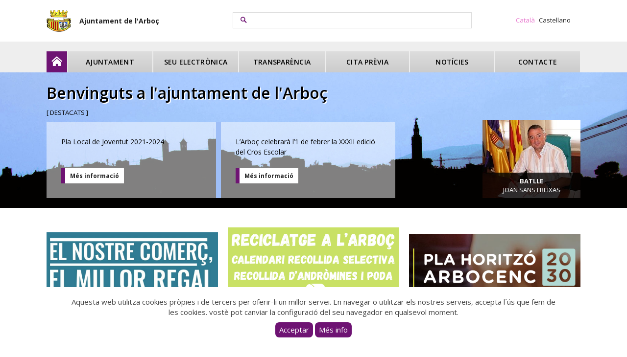

--- FILE ---
content_type: text/html
request_url: https://www.arbocenc.cat/
body_size: 7080
content:



<!DOCTYPE html>
<html lang="ca">
<head>
<meta http-equiv="Content-Type" content="text/html; charset=iso-8859-1" />
<title>Ajuntament de l´Arboç</title>
<meta name="description" content="Ajuntament de L´Arboç. Portal informatiu per els arbocencs. Notícies de la Vila, teléfons importants.">
<meta name="keywords" content="Ajuntament, Arboç, portal, noticies">
<meta name="viewport" content="width=device-width; initial-scale=1.0">
<link rel="canonical" href="https://www.arbocenc.cat/index/ca">
<link rel="stylesheet" href="https://www.arbocenc.cat/css/global.css" type="text/css"  />

 <link rel="stylesheet" href="https://www.arbocenc.cat/css/slicknav.css">
<script src="https://www.arbocenc.cat/js/all.js"></script>

<!-- Open Graph data -->
<meta property="og:title" content="Ajuntament de l´Arboç" />
<meta property="og:type" content="website" />
<meta property="og:description" content="Ajuntament de L´Arboç. Portal informatiu per els arbocencs. Notícies de la Vila, teléfons importants." />
<meta property="og:url" content="https://www.arbocenc.cat/" />
<meta property="og:image" content="https://www.arbocenc.cat/img/logofb.png" />
<meta property="og:site_name" content="Ajuntament de l´Arboç" />

<meta property="article:publisher" content="https://www.facebook.com/arbocenc.cat"/>


<!-- Twitter card -->
<meta name="twitter:card" content="summary_large_image">
<meta name="twitter:title" content="Ajuntament de l´Arboç">
<meta name="twitter:description" content="Ajuntament de L´Arboç. Portal informatiu per els arbocencs. Notícies de la Vila, teléfons importants.">
<meta name="twitter:site" content="@AjlArboc" />
<meta name="twitter:creator" content="@AjlArboc" />
<meta name="twitter:url" content="https://www.arbocenc.cat/" />
<!-- Twitter summary card with large image must be at least 280x150px -->
<meta name="twitter:image" content="https://www.arbocenc.cat/img/logofb.png">
<meta name="twitter:image:width" content="200">
<meta name="twitter:image:height" content="200">


<link rel="apple-touch-icon" sizes="57x57" href="/apple-icon-57x57.png">
<link rel="apple-touch-icon" sizes="60x60" href="/apple-icon-60x60.png">
<link rel="apple-touch-icon" sizes="72x72" href="/apple-icon-72x72.png">
<link rel="apple-touch-icon" sizes="76x76" href="/apple-icon-76x76.png">
<link rel="apple-touch-icon" sizes="114x114" href="/apple-icon-114x114.png">
<link rel="apple-touch-icon" sizes="120x120" href="/apple-icon-120x120.png">
<link rel="apple-touch-icon" sizes="144x144" href="/apple-icon-144x144.png">
<link rel="apple-touch-icon" sizes="152x152" href="/apple-icon-152x152.png">
<link rel="apple-touch-icon" sizes="180x180" href="/apple-icon-180x180.png">
<link rel="icon" type="image/png" sizes="192x192"  href="/android-icon-192x192.png">
<link rel="icon" type="image/png" sizes="32x32" href="/favicon-32x32.png">
<link rel="icon" type="image/png" sizes="96x96" href="/favicon-96x96.png">
<link rel="icon" type="image/png" sizes="16x16" href="/favicon-16x16.png">
<link rel="manifest" href="/manifest.json">
<meta name="msapplication-TileColor" content="#ffffff">
<meta name="msapplication-TileImage" content="/ms-icon-144x144.png">
<meta name="theme-color" content="#ffffff">



</head>

<body>


<div id="wrapper">




<script>
var torna="";
function getCookieVal (offset) {
	var endstr = document.cookie.indexOf (";", offset);
	if (endstr == -1)
		endstr = document.cookie.length;
		return unescape(document.cookie.substring(offset, endstr));
		}

function GetCookie (name) {
	var arg = name + "=";
	var alen = arg.length;
	var clen = document.cookie.length;
	var i = 0;
	while (i < clen) {
	var j = i + alen;
	if (document.cookie.substring(i, j) == arg)
	return getCookieVal (j);
	i = document.cookie.indexOf(" ", i) + 1;
	if (i == 0) break; 
	}
	return null;
	}  
function SetCookie (name, value) {
	var argv = SetCookie.arguments;
	var argc = SetCookie.arguments.length;
	var expires = (argc > 2) ? argv[2] : null;
	var path = "/";
	var domain = (argc > 4) ? argv[4] : null;
	var secure = (argc > 5) ? argv[5] : false;
	document.cookie = name + "=" + escape (value) +
	((expires == null) ? "" : ("; expires=" + expires.toGMTString())) +
	((path == null) ? "" : ("; path=/")) +
	((domain == null) ? "" : ("; domain=/")) +
	((secure == true) ? "; secure" : "");
	}
function show_count() {
	var expdate = new Date();
	var num;
	expdate.setTime(expdate.getTime() +  (24 * 60 * 60 * 1000 * 60)); 
	if(!(num = GetCookie("ALIEN"))) 
	num = 0;
	num++;
	SetCookie ("ALIEN", num, expdate);
	if (num == 1) document.write("Since this is the first time you have been here, please take a moment to look around.");
	else document.write("You have been here " + num + " times."); 
}

function set_name() {
	var expdate = new Date ();
	expdate.setTime (expdate.getTime() + (24 * 60 * 60 * 1000 * 60));
	var username = "1";
	if (username != "") {
	 {
	SetCookie ("ELLEN", username, expdate);

try
{
				var e=document.getElementById("styleUp")
				e.style.display="none";
}
				catch (err)
{
}

try
{
				var e=document.getElementById("styleDown")
				e.style.display="none";
}
				catch (err)
{
}

  }

}
}
//auto_show_name()

</script>




<!--ESTILO 2-->
<div class="cookiesbottom" style="display:none; background-color:#ffffff; color:#000000; " id="styleDown">
<div class="cookiesbottomIN"  >
<p>Aquesta web utilitza cookies pròpies i de tercers per oferir-li un millor servei. En navegar o utilitzar els nostres serveis, accepta l´ús que fem de les cookies. vostè pot canviar la configuració del seu navegador en qualsevol moment.</p>



<p><a href="javascript:set_name();" style="background-color:#6e1373; color:#ffffff; text-decoration:none;">Acceptar</a>


<a href="https://www.arbocenc.cat/info/ca/4029-politica-de-cookies" style="background-color:#6e1373; color:#ffffff;">M&eacute;s info</a></p>


</div>
</div>




<script>
torna=GetCookie('ELLEN')
if (torna!="1")
{


try
{
				var e=document.getElementById("styleUp")
				e.style.display="block";
}
				catch (err)
{
}

try
{
				var e=document.getElementById("styleDown")
				e.style.display="block";
}
				catch (err)
{
}


}
</script>





<!-- Global site tag (gtag.js) - Google Analytics -->
<script async src="https://www.googletagmanager.com/gtag/js?id=UA-4979566-14"></script>
<script>
  window.dataLayer = window.dataLayer || [];
  function gtag(){dataLayer.push(arguments);}
  gtag('js', new Date());

  gtag('config', 'UA-4979566-14');
</script>


    <header class="header">
    
    <div id="superior">
    <div class="superiorIN">
        <div class="superiorINL">
        <a href="https://www.arbocenc.cat/"><img src="https://www.arbocenc.cat/img/escut.png" /></a>
         <h2>Ajuntament de l'Arbo&ccedil;</h2>
        </div>
        <div class="superiorINR">
        <div class="superiorINRall">
        <div class="buscador">
  <form id="seek" method="post"  accept-charset="iso-8859-1" action='javascript:top.location="https://www.arbocenc.cat/resultat/ca/?p="+UpaMasStyle(document.getElementById("recerca").value);'> 

   		<input name="seek" id="recerca" value="" type="text">
  <span class="genericon genericon-search"></span>
  </form>

     </div>
       <ul>
       <!-- catala -->
       
         <li>
           
               Catal&agrave;
           
         </li>
       <!-- castellano -->
       
         
         <li>
           
               <a href="https://www.arbocenc.cat/index/es" title="">Castellano</a>
           
         </li>
       </ul>
       </div>
       </div>
	    </div>
    </div>
    
    
    
    <div class="prenavegador">
      <nav class="navegador">
       
       <ul id="menu">
         <li class="home"><a href="https://www.arbocenc.cat/"><img src="https://www.arbocenc.cat/img/home.png" title="Inici" /></a></li>
         <li><a href="https://www.arbocenc.cat/salutacio/ca" title="Ajuntament"><!-- Ajuntament -->Ajuntament</a>
            <ul>
            <li><a href="https://www.arbocenc.cat/salutacio/ca"><!-- salute -->Salutaci&oacute; de l'alcalde</a></li>
            <li><a href="https://www.arbocenc.cat/directori/ca"><!-- directori -->Directori</a></li>
            <li><a href="https://www.arbocenc.cat/telefons/ca"><!-- telefons -->Tel&egrave;fons d'inter&eacute;s</a></li>
			<li><a href="https://arbocenc.eadministracio.cat/transparency/04c8b7e6-1774-4813-be5b-cf02bcdb0c7d/"><!-- acciÃ³ de govern -->Acci&oacute; de Govern</a></li>
			<li><a href="https://arbocenc.eadministracio.cat/transparency/f55d139c-06dc-4046-9d38-a9eb8f631e9c/"><!-- impostos i ordenances -->Impostos i Ordenances</a></li>
			<li><a href="https://arbocenc.eadministracio.cat/transparency/96a6c050-411d-47c2-aedb-42e8e78a2b21/"><!-- recursos humans -->Recursos Humans</a></li>
            </ul>
            </li>
          <!--<li><a href="https://www.arbocenc.cat/govern/ca/4021-govern-obert" title="Govern obert"> Ajuntament Govern obert</a></li>-->
          <li><a href="https://arbocenc.eadministracio.cat" title="Seu electr&ograve;nica"><!-- seu -->Seu electr&ograve;nica</a></li>
		  <li><a href="https://arbocenc.eadministracio.cat/transparency" title="Transpar&egrave;ncia"><!-- transparÃ¨ncia -->Transpar&egrave;ncia</a></li>
		  		 <li><a href="https://arbocenc.eadministracio.cat/citaprevia.4" title="Cita pr&egrave;via"><!-- cita prÃ¨via-->Cita pr&egrave;via</a></li>
          <li><a href="https://www.arbocenc.cat/noticies/ca" title=""><!-- Noticies -->Not&iacute;cies</a></li>
          <li><a href="https://www.arbocenc.cat/contacte/ca" title="Contacte"><!-- contacte -->Contacte</a></li>
       </ul>
       
       <script src="https://www.arbocenc.cat/js/jquery.slicknav.js"></script>
<script type="text/javascript">
$(document).ready(function(){
	$('#menu').slicknav();
	//$(".slicknav_menutxt").text("");
});
</script>
      
      </nav>
     
    </div>
    
  <script>
function UpaMasStyle(valor)
{
var str=valor;
var str=str.toLowerCase();
var res=str;
var res=res.replace(" ","+");
var res=res.replace("Ã¡","a");
var res=res.replace("Ã©","e");
var res=res.replace("Ã­","i");
var res=res.replace("Ã³","o");
var res=res.replace("Ãº","u");

return res;
}
</script>    
    
     
    </header>


    
    <div id="shock">
    
  

  <div class="shockauto">
  
  <div class="shockcomment"><h1>Benvinguts a l'ajuntament de l'Arbo&ccedil;</h1>
  <h5>[ DESTACATS ]</h5>
  
  <div class="shocknews">

  
  <div class="shocknew"><p>Pla Local de Joventut 2021-2024</p>
  <p class="shockmes"><a href="https://www.arbocenc.cat/noticia/ca/8036-pla-local-de-joventut-20212024"><!-- Mas informacio -->M&eacute;s informaci&oacute;</a></p>
  </div>
  
  <div class="shocknew"><p>L’Arboç celebrarà l’1 de febrer la XXXII edició del Cros Escolar</p>
  <p class="shockmes"><a href="https://www.arbocenc.cat/noticia/ca/8032-larboc-celebrara-l1-de-febrer-la-xxxii-edicio-del-cros-escolar"><!-- Mas informacio -->M&eacute;s informaci&oacute;</a></p>
  </div>
  
  
  </div>
  </div>


  
    <div class="alcalde"><div class="alcaldeIN"><img src="https://www.arbocenc.cat/uploads/RESM1025RESM1025Joan Sans.jpg" /><p><strong><!-- Alcalde -->Batlle</strong><br />JOAN SANS FREIXAS</p></div></div></div>
  
  

    </div>
    
    
     <div class="marginauto marginauto100">



<div class="x3home">

       
   

  <div class="x3"><a href="https://www.arbocenc.org/arboc-de-butxaca/ca" title="Campanya comercial de l´Arboç" target="_self"><img class="imx4" src="https://www.arbocenc.cat/uploads/RESCG60982022-12-12_17_22_56-Ajuntament_de_lArboç.png" alt="Campanya comercial de l´Arboç" title="Campanya comercial de l´Arboç" /></a></div>
            
   

  <div class="x3"><a href="https://drive.google.com/file/d/1_ivwVbBliOcbpevR_TZsqAEpr-mwERPj/view?usp=sharing" title="Calendari deixalleria" target="_self"><img class="imx4" src="https://www.arbocenc.cat/uploads/RESCG4234RECICLATGE_A_L’ARBOÇ_Calendari_recollida_selectiva_Recollida_d’andromines_i_poda_Clicka_aquí!.png" alt="Calendari deixalleria" title="Calendari deixalleria" /></a></div>
            
   

  <div class="x3"><a href="https://horitzo2030.arbocenc.cat/" title="Pla horitzó" target="_blank"><img class="imx4" src="https://www.arbocenc.cat/uploads/RESCG59902023-03-27_19_45_07-Pla_Horitzó_Arbocenc_2030.png" alt="Pla horitzó" title="Pla horitzó" /></a></div>
         
</div>


<div class="x4IN">

     <div class="equal-height">
     
       
        
        <div class="col-50 col-50sinp">
            <div class="cell-fill">
            
              <div class="cell-fillIMG"><!-- <h5>Xarxa d´Ocupació del Baix Penedès</h5> --><a href="http://www.xarxaocupaciobp.cat" title="Xarxa d´Ocupació del Baix Penedès" target="_self"><img class="imx4" src="https://www.arbocenc.cat/uploads/RESCM4641xarxa.png" alt="Xarxa d´Ocupació del Baix Penedès" title="Xarxa d´Ocupació del Baix Penedès" /></a></div>
            </div>
        </div>
            
        
        <div class="col-50 col-50sinp">
            <div class="cell-fill">
            
              <div class="cell-fillIMG"><!-- <h5>Factura electronica</h5> --><a href="https://efact.eacat.cat/bustia/?emisorId=1193" title="Factura electronica" target="_blank"><img class="imx4" src="https://www.arbocenc.cat/uploads/RESCM4016facturae.png" alt="Factura electronica" title="Factura electronica" /></a></div>
            </div>
        </div>
            
        
        <div class="col-50 col-50sinp">
            <div class="cell-fill">
            
              <div class="cell-fillIMG"><!-- <h5>Com fer un tràmit a la seu electrònica</h5> --><a href="https://www.youtube.com/watch?v=WnJx7Ce_65o&feature=youtu.be&fbclid=IwAR2k0zZkUMxqbyQBGctjtIfOihmL9vB2iXrbWhluZgERy72fkrj48zgjbfg" title="Com fer un tràmit a la seu electrònica" target="_blank"><img class="imx4" src="https://www.arbocenc.cat/uploads/RESCM5747logo_youtube.png" alt="Com fer un tràmit a la seu electrònica" title="Com fer un tràmit a la seu electrònica" /></a></div>
            </div>
        </div>
            
        
        <div class="col-50 col-50sinp">
            <div class="cell-fill">
            
              <div class="cell-fillIMG"><!-- <h5>Cita prèvia Xarxa Sta. Tecla</h5> --><a href="https://citacio.xarxatecla.cat/citacio" title="Cita prèvia Xarxa Sta. Tecla" target="_self"><img class="imx4" src="https://www.arbocenc.cat/uploads/RESCM5631cita_previa.png" alt="Cita prèvia Xarxa Sta. Tecla" title="Cita prèvia Xarxa Sta. Tecla" /></a></div>
            </div>
        </div>
            
        
        <div class="col-50 col-50sinp">
            <div class="cell-fill">
            
              <div class="cell-fillIMG"><!-- <h5>Oficina d´impuls</h5> --><a href="https://baixpenedes.cat/recerca/serveis/ciutada/trasicioenergetica" title="Oficina d´impuls" target="_self"><img class="imx4" src="https://www.arbocenc.cat/uploads/RESCM45942023-01-10_18_44_59-CCBP-transició_energètica.png_-_Paint.png" alt="Oficina d´impuls" title="Oficina d´impuls" /></a></div>
            </div>
        </div>
           
        
        
      </div>
  
</div>
</div>
    
<div id="contenido"> 
 
 

<div class="marginauto marginautoblock">
 <div class="unews">
 <div class="unewstop">
       <a href="https://www.arbocenc.cat/noticia/ca/8038-obert-el-periode-dinscripcions-per-participar-a-la-gran-rua-de-carnaval-de-larboc"><img src="https://www.arbocenc.cat/uploads/RESCG8038260121_Inscripcions_Carnaval.png" /></a>
</div>
<div class="unewstxt"><h3>Obert el període d´inscripcions per participar a la Gran Rua de Carnaval de l´Arboç</h3><p>21/01/2026 13:57:39</p>
</div>

</div><div class="home1terc">
  
  
  <div class="home1terc_phone"><p>Ajuntament de l'arbo&ccedil;<br />
<!-- <strong>Tel&egrave;fon de contacte</strong></p> -->
     <p> <span class="genericon genericon-handset"></span><a href="tel:977670083">977 67 00 83</a></p>
	 <p>Policia Local</p>
	 <p> <span class="genericon genericon-handset"></span><a href="tel:977167707">977 16 77 07</a></p>
</div> 
         
         <div class="home1tercmapa">
        <a href="https://www.arbocenc.cat/mapa/ca" title="Pl&agrave;nol de l'Arbo&ccedil;"><img src="https://www.arbocenc.cat/img/planol.jpg" title="Pl&agrave;nol de l'Arbo&ccedil;" alt="Pl&agrave;nol de l'Arbo&ccedil;"></a>
         <h4>Plànol de l'Arboç</h4>
         </div>     
              
              </div>
            
</div>
</div>


<div class="tresxhome">

 <div class="marginauto">

   <div class="tresxhomebloc">
    <a href="https://arbocenc.eadministracio.cat/transparency/04c8b7e6-1774-4813-be5b-cf02bcdb0c7d/">
	<p>Acci&oacute; de Govern</p>
    <img src="https://www.arbocenc.cat/img/accio.jpg" alt="Acci&oacute; de Govern">
	
	</a>
   </div>
    <div class="tresxhomebloc">
    <a href="https://arbocenc.eadministracio.cat/transparency/f55d139c-06dc-4046-9d38-a9eb8f631e9c/">
	<p>Impostos i Ordenances</p>
    <img src="https://www.arbocenc.cat/img/impostos.jpg" alt="Impostos i Ordenances">
	
	</a>
   </div>
    <div class="tresxhomebloc">
    <a href="https://arbocenc.eadministracio.cat/transparency/96a6c050-411d-47c2-aedb-42e8e78a2b21/">
	<p>Recursos Humans</p>
    <img src="https://www.arbocenc.cat/img/human.jpg" alt="Recursos Humans">
	
	</a>
   </div>

 </div>

</div>


 
<div class="x4"> 
    <div class="marginauto marginautobanns">
 
 <div class="equal-height">


        <div class="col-50" >
            <div class="cell-fill cellestile">
            
               <a href="https://www.arbocenc.cat/equipament/ca/4023-biblioteca-municipal"><div class="circle"><img src="https://www.arbocenc.cat/uploads/RESCG4023book.png" /></div><h4><strong>BIBLIOTECA MUNICIPAL</strong> L'ARBO&Ccedil;</h4></a>
            </div>
        </div>

        <div class="col-50" >
            <div class="cell-fill cellestile">
            
               <a href="https://www.arbocenc.cat/equipament/ca/4024-piscina-municipal"><div class="circle"><img src="https://www.arbocenc.cat/uploads/RESCG4024inacua.png" /></div><h4><strong>PISCINA COBERTA MUNICIPAL</strong> L'ARBO&Ccedil;</h4></a>
            </div>
        </div>

        <div class="col-50" >
            <div class="cell-fill cellestile">
            
               <a href="https://www.arbocenc.cat/equipament/ca/4025-escola-de-musica-tradicional-del-penedes"><div class="circle"><img src="https://www.arbocenc.cat/uploads/RESCG4025music.png" /></div><h4><strong>ESCOLA DE MÚSICA TRADICIONAL DEL PENEDÈS</strong> L'ARBO&Ccedil;</h4></a>
            </div>
        </div>

        <div class="col-50" >
            <div class="cell-fill cellestile">
            
               <a href="https://www.arbocenc.cat/equipament/ca/4026-emissora-de-radio"><div class="circle"><img src="https://www.arbocenc.cat/uploads/RESCG4026micro.png" /></div><h4><strong>EMISSORA DE RÀDIO</strong> L'ARBO&Ccedil;</h4></a>
            </div>
        </div>

        <div class="col-50" >
            <div class="cell-fill cellestile">
            
               <a href="https://www.arbocenc.cat/equipament/ca/4027-escola-bressol-municipal-minyons"><div class="circle"><img src="https://www.arbocenc.cat/uploads/RESCG4027escola.png" /></div><h4><strong>ESCOLA BRESSOL MUNICIPAL "MINYONS"</strong> L'ARBO&Ccedil;</h4></a>
            </div>
        </div>
        
        
 </div>
 </div>
 </div>
 
<div class="x2home">

<div class="marginauto">

<a href="http://www.larbocturistic.cat/" title="TURISME L´ARBOÇ" target="_blank"><img src="https://www.arbocenc.cat/uploads/RESCM615bannertur.jpg" title="TURISME L´ARBOÇ" alt="TURISME L´ARBOÇ"></a><a href="http://mediambient.arbocenc.cat/" title="MEDI AMBIENT" target="_blank"><img src="https://www.arbocenc.cat/uploads/RESCM616bannermedi.jpg" title="MEDI AMBIENT" alt="MEDI AMBIENT"></a>  

</div>


</div>
 


  <div class="marginauto">
   <div class="equal-height">
   
   

    <div class="col-50 mobil100">
            <div class="cell-fill cell-fillcentre">
            <a href="https://europa.eu/index_es.htm" target="_blank"><img src="https://www.arbocenc.cat/uploads/RESCM4007peu_euOver.jpg" /></a>
            </div>
    </div>

    <div class="col-50 mobil100">
            <div class="cell-fill cell-fillcentre">
            <a href="https://www.vegueriapropia.org/" target="_blank"><img src="https://www.arbocenc.cat/uploads/RESCM4008peu_penedesOver.jpg" /></a>
            </div>
    </div>

    <div class="col-50 mobil100">
            <div class="cell-fill cell-fillcentre">
            <a href="https://www.diputaciodetarragona.cat/" target="_blank"><img src="https://www.arbocenc.cat/uploads/RESCM4009peu_tarragonaOver.jpg" /></a>
            </div>
    </div>

    <div class="col-50 mobil100">
            <div class="cell-fill cell-fillcentre">
            <a href="https://www.gencat.cat/" target="_blank"><img src="https://www.arbocenc.cat/uploads/RESCM4010peu_generalitatOver.jpg" /></a>
            </div>
    </div>


   </div>
 </div>
 
 

 
</div>
</div>

    <footer id="peu">
    
     <div class="peuIN">
       <ul>
        <li><a href="https://www.arbocenc.cat/salutacio/ca"><!-- salute -->Salutaci&oacute; de l'alcalde</a></li><li><a href="https://www.arbocenc.cat/directori/ca"><!-- directori -->Directori</a></li><li><a href="https://www.arbocenc.cat/telefons/ca"><!-- telefons -->Tel&egrave;fons d'inter&eacute;s</a></li></li><li><a href="https://arbocenc.eadministracio.cat/" title=""><!-- seu -->Seu electr&ograve;nica</a></li><li><a href="https://www.arbocenc.cat/noticies/ca" title=""><!-- Noticies -->Not&iacute;cies</a></li><li><a href="https://www.arbocenc.cat/contacte/ca" title=""><!-- contacte -->Contacte</a></li>
       </ul> 
       <ul>
  <li><a href="https://www.arbocenc.cat/info/ca/4028-avis-legal">Av&iacute;s Legal</a></li>
  <li><a href="https://www.arbocenc.cat/info/ca/4029-politica-de-cookies">Politica de cookies</a></li>
  <li><a href="https://www.arbocenc.cat/info/ca/4662-politica-de-privacitat">Privacitat</a></li>
 </ul>
       Copyright &copy; 2026 - Ajuntament de l'Arbo&ccedil; 
     </div>
    
    </footer>

  
</div>


</div>


</body>
</html>



--- FILE ---
content_type: text/css
request_url: https://www.arbocenc.cat/css/global.css
body_size: 31075
content:
@import 'https://fonts.googleapis.com/css?family=Open+Sans:300,400,600,700,800';

html, body, div, span, applet, object, iframe, h1, h2, h3, h4, h5, h6, p, blockquote, pre, a, abbr, acronym, address, big, cite, code, del, dfn, em, font, ins, kbd, q, s, samp, small, strike, strong, sub, sup, tt, var, dl, dt, dd, ol, ul, li,
fieldset, form, label, input, article, textarea, form  { margin: 0; outline:0; padding: 0; border: 0; box-sizing:border-box; box-sizing: padding-box;-moz-box-sizing: border-box;  letter-spacing: 0px;
  word-spacing: 0px; }

:hover {transition: all 0.5s ease 0s;}
ul li { list-style:none;  padding:0px; margin:0px;}
img { border:0px;  vertical-align: middle;}
hr { border: 0;width: 100%; background-color: #444444; height:1px; padding:0px; margin:5px 0px 0px 0px;}
b { font-weight:700;}
strong { font-weight:700;}
i { font-style:italic;}
em { font-weight:italic;}
a { text-decoration:none; color:#000000;}

body {font-family: 'Open Sans', sans-serif;/* Permalink - use to edit and share this gradient: http://colorzilla.com/gradient-editor/#e8e8e8+0,ffffff+37 */
 }

#wrapper { display:block; }
.slicknav_menu {
		display:none;
	}

.cien { width:100%; border-top:20px solid #ffffff; display:table}

.header { display:block; background-color:#eeeeee; }
#superior { display:block; padding:0px 0px; margin-bottom:20px; font-weight:700; font-size:13px; color:#222222; background-color:#ffffff; }
.superiorIN { margin:0 auto; width:1090px; display:table; }
.superiorINL { display:table-cell; width:350px; padding:20px 20px 20px 0px;}
.superiorINL img{ height:45px;}
.superiorINR { display:table-cell; padding-top:20px;}
.superiorINR img { height:16px; display:inline-block; padding-left:10px;}
.superiorINRall { display:table; width:100%;}
.superiorINRall ul { display:table-cell; text-align:right; padding-right:20px; }
.superiorINR ul li{ display:inline-block; padding-left:5px; font-weight:400; color:#e878cf; } 
.superiorINR ul li a{ font-weight:400; text-decoration:inherit !important;color:#222222;} 
.superiorINL img{ padding-right:14px; display:inline-block; } 
.buscador { display:table-cell; width:70%; text-align:left;position:relative; padding-left:30px; }
.buscador span{ color:#6e1373; position:absolute; font-weight:700; left:44px; top:5px; pointer-events:none;}
.buscador input { background-color:#ffffff; color:#222222; padding:8px 10px 8px 40px; border:1px solid #dddddd; width:100%;}

.cookiestop{display:block;bottom:0;font-size:12px;padding:3px 0 4px;box-sizing:border-box;box-sizing:padding-box;-moz-box-sizing:border-box}.cookiestopIN{margin:0 auto;width:1020px;position:relative}.cookiestopIN p{width:850px}.cookiestopIN ul{position:absolute;right:0;top:4px}.cookiestopIN ul li{float:left;list-style:none;margin-left:5px}.cookiesbottom{position:fixed;left:0;bottom:0;right:0;font-size:12px;z-index:1000000;width:100%;padding:20px;box-sizing:border-box;box-sizing:padding-box;-moz-box-sizing:border-box;text-align:center}.cookiesbottomIN{width:100%;position:relative;text-align:center}.cookiesbottomIN p{font-size:15px;padding:0 10% 10px;line-height:21px;color:#444}.cookiesbottomIN p a{display:inline-block;-webkit-border-radius:8px;-moz-border-radius:8px;border-radius:8px;padding:5px 8px;font-size:15px}

#superior h2{ display:inline-block; font-size:14px; color:#222222; vertical-align:middle } 
.prenavegador { display:block; background-color:#eeeeee}
.navegador { display:block;  padding:0px 0px 0px 0px; margin:0 auto; width:1090px;}
.navegador ul{ display:table; width:100%}

.navegafixed { position:fixed; top:0px; z-index:1000; width:100%; padding:10px 0px 10px 0px; background-color:#6e1373;}

.navegador ul li{ display:table-cell; text-align:center; width:16.666%; padding:0px 1px; position:relative; vertical-align:top}
.navegador span {width: 0;
height: 0;
border-style: solid;
border-width: 10px 10px 0 0;
border-color: #FEBB08 transparent transparent transparent; position:absolute; left:2px; top:5px;}
.navegador ul li a{  font-size:14px; font-weight:600; letter-spacing:0.02em; text-transform:uppercase; display:block; padding:12px 0px 12px 0px;
  color:#000000; background-color:#dddddd;background: #dddddd; /* Old browsers */
background: -moz-linear-gradient(top, #dddddd 0%, #cccccc 100%); /* FF3.6-15 */
background: -webkit-linear-gradient(top, #dddddd 0%,#cccccc 100%); /* Chrome10-25,Safari5.1-6 */
background: linear-gradient(to bottom, #dddddd 0%,#cccccc 100%); /* W3C, IE10+, FF16+, Chrome26+, Opera12+, Safari7+ */
filter: progid:DXImageTransform.Microsoft.gradient( startColorstr='#dddddd', endColorstr='#cccccc',GradientType=0 ); }
 .navegador ul li a:hover{ color:#444444; background-color: #aaaaaa !important; background:#aaaaaa !important}
 
 .navegador ul li ul { position:absolute; top:43px; z-index:100; background-color: #aaaaaa; display:none;}
 .navegador ul li ul li { display:table; width:100%; padding:0px 0px; text-align:left;}
 .navegador ul li ul li a{ font-size:13px; text-transform:none; background-color: #dddddd;background: #dddddd; padding-left:20px; }
  .navegador ul li:hover ul { display:block; } 
 
 .navegador ul li a.fixed{ color:#ffffff; background-color:transparent !important;
background: transparent !important; }
.navegador ul li.home {display:table-cell; width:50px !important; padding:0px !important; background-color:#6e1373; }
.navegador ul li.home img{ display:block; padding:10px; width:22px; }
.navegador ul li.home a{ padding:0px !important; background:#6e1373 !important; }

#shock { display:block; padding:20px 0px 20px 0px; position:relative; background-image:url(../material/arboc.jpg); background-size:cover; }
.shockauto { margin:0 auto; display:table;  width:1090px; position:relative;  }
.alcalde { display:table-cell; width:185px; text-align:right; vertical-align:bottom; }
.alcaldeIN { position:relative; }
.alcaldeIN p{ position:absolute; bottom:0px; left:0px; color:#ffffff; padding:8px; width:100%; background:rgba(0,0,0,0.8); text-align:center; font-size:13px; text-transform:uppercase; }

.shockcomment { display:table-cell; vertical-align:middle;}

.shockcomment h1 {font-size:32px; font-weight:600; text-shadow:#ffffff 2px 2px; display: inline-block; text-align:center; padding-bottom:10px; }



.shockcomment h5 { font-weight:400; padding-bottom:10px;  }

.shocknews { display:table; width:80%;}
.shocknew { display:table-cell; width:50%; vertical-align:top; background-color:rgba(255,255,255,0.5); padding:30px 30px 70px 30px; border-right:10px solid #9ebef7 }
.shocknew:last-child { border-right:0px; }
.shocknew p{ display:block; margin-bottom:14px; font-size:14px; line-height:21px;}
.shocknew p:last-child{ margin-bottom:0px; }
.shocknew p.shockmes { position:absolute; bottom:30px;}
.shocknew p.shockmes a{ display:block;color:#222222; border-left:8px solid #6e1373; padding:5px 10px 5px 10px; font-size:12px; font-weight:700; background:#fff }


#shockwave { display:block; padding:0px 0px 0px 0px   } 
#shockwave ul { display:block;  }
#shockwave ul li{ display:inline-block; width:33.3%; padding:5px 0px 5px 0px; position:relative; }
#shockwave span {width: 0;
height: 0;
border-style: solid;
border-width: 30px 30px 0 0;
border-color: #000000 transparent transparent transparent; position:absolute; left:0px; top:5px;z-index:1000;}
#shockwave ul li img{ width:100%; cursor:pointer; }
#shockwave ul li img:hover{opacity: 0.4;filter: alpha(opacity=40); }
.shockIN {display:block;  background-color:#000000;}
.shocktxt { transition: 0.5s opacity; pointer-events:none; position:absolute; z-index:100; margin:0px 0px 5px 0px; vertical-align:bottom; padding:20px; color:#ffffff; bottom:0px; background-color:rgba(0,0,0,0.6); }
.shocktxt h3{ font-size:21px; font-weight:700; line-height:24px; color:#FFBB02; display:block; }
.shocktxt p{ font-size:13px; color:#ffffff; padding-top:20px; font-weight:300; display:block; } 
.shockIN:hover >.shocktxt { opacity:1; }


.cami { display:block; margin:0px 0px 0px 0px; padding:0px 0px;}
.cami ul{ display:block; }
.cami ul li{ display:inline-block; padding-right:20px; margin-right:10px; color:#222222; font-size:13px; position:relative}
.cami ul li:after{ content:'>'; position:absolute; right:0px; color:#777777 }
.cami ul li:last-child:after{content:''; }
.cami ul li a{ color:#222222; font-weight:700 }

#contenido { display:block; background-color:#ffffff; }
.marginauto  { margin:0 auto; width:1090px; padding:20px 0px 20px 0px; display:table;   }
.marginautoblock { display:block;}
.marginautobanns { width:1110px}
.marginautosinpb  { padding-bottom:0px; }
.marginautocami {}
.marginauto100  { width:1110px; padding-top:40px; padding-bottom:20px; }
.marginauto40  { width:1110px; padding-top:40px; padding-bottom:40px; }

.x2 { vertical-align:top;background-color:#72526d;position:relative;}
.x2 span{ position:absolute; left:30px; top:20px; color:#000000; font-weight:400; font-size:13px; text-transform:uppercase; }

.x2_lila {  position:relative; }
.x2_lila span{ position:absolute; left:30px; top:20px; color:#ffffff; font-weight:400; font-size:13px; text-transform:uppercase; }
.unews { display: inline-block; width:64%; vertical-align:top; overflow:hidden; height:387px; position:relative; }
.unews100 { display:table; width:100%;}
.unewstop { display:block; position:relative;}
.unewstop img{ width:100%; }
.addthis_native_toolbox { padding-bottom:10px}

.x2home { display:block;}
.x2home a { width:50%; display:inline-block; padding-right:10px;}
.x2home a img{ width:100%; }
.x2home a:last-child { padding-right:0px; padding-left:10px;}

.unewstxt { position:absolute; bottom:0px; left:0px; width:100%; padding:20px 20px 20px 20px; pointer-events:none; background: -moz-linear-gradient(top, rgba(0,0,0,0) 0%, rgba(0,0,0,0) 1%, rgba(0,0,0,0.02) 9%, rgba(0,0,0,0.77) 100%); /* FF3.6-15 */
background: -webkit-linear-gradient(top, rgba(0,0,0,0) 0%,rgba(0,0,0,0) 1%,rgba(0,0,0,0.02) 9%,rgba(0,0,0,0.77) 100%); /* Chrome10-25,Safari5.1-6 */
background: linear-gradient(to bottom, rgba(0,0,0,0) 0%,rgba(0,0,0,0) 1%,rgba(0,0,0,0.02) 9%,rgba(0,0,0,0.77) 100%); /* W3C, IE10+, FF16+, Chrome26+, Opera12+, Safari7+ */
filter: progid:DXImageTransform.Microsoft.gradient( startColorstr='#00000000', endColorstr='#c4000000',GradientType=0 ); }
.unewstxt h3{ color:#ffffff; font-size:24px; line-height:30px; text-shadow:#000000 1px 1px; } 
.unews h1{ color:#222222; font-size:30px; line-height:36px;padding-bottom:20px;} 
.unews h2 { padding:20px 0px; font-size:18px; font-weight:300; line-height:24px;}

.unews p { font-size:16px; font-weight:400; line-height:24px; padding-bottom:16px}
.unews p a { color:#06F }
.unewstxt p{ color:#ffffff; font-size:16px; font-weight:400; } 
.unews ul { padding-bottom:20px;} 
.unews ul li { list-style:inherit; padding-left:10px; margin-left:20px;}
.paginator { display:block; text-align:center ; padding:20px 0px;}
.paginator ul{ display:inline-block; padding-left:1px; }
.paginator ul li{ display:inline-block; color:#000000; padding:0px 1px 0px 0px; }
.paginator ul li a{color:#ffffff; background:#6e1373; display:block; padding:10px;  }
.paginator ul li a:hover { background:#222222}
.paginator ul li span{color:#000000; display:block; padding:10px; cursor:default  }
.paginator ul li span.clase {background:#999999; color:#ffffff; }

.unews p span {position:relative; display:inline-block; padding:0px 5px 0px 0px;color:#222222; left:0px; top:0px; font-size:24px}
.unews p.newpdf { }
.unews p.newpdf a{ color:#222222}

.left { display:table-cell; vertical-align:top; padding-right:20px}

.newtitular { display:block; padding:5px 10px; background-color:#6e1373; margin-bottom:20px;}
.newtitular h1{ font-size:21px; color:#fff; font-weight:700 }
.newtitular span{ font-size:21px; color:#fff; font-weight:700 }

.bannerapp{margin-bottom:20px; }
.bannerapp img{width:100%; margin-bottom:10px; }
.bannerapp h2{ font-size:21px; line-height:28px; font-weight:600}

.bannerapp p{margin-top:20px; font-size:16px; line-height:24px; font-weight:500}
.contingut-interior {margin-bottom:20px;}
.contingut-interior table { border-spacing:0px; border-collapse: collapse; }
.contingut-interior table, th, td { border: 1px solid #ddd;}
.contingut-interior table td {padding:6px 6px; position:relative; font-size:13px}
.contingut-interior table tr:nth-child(odd) {background:#f7f7f7}
.contingut-interior table tr:first-child {color:#000}
.contingut-interior table td i.i-left{margin-left:10px; width:20px;}
.contingut-interior table tr:hover{background:#eeeeee; }

.contingut-interior table { border:0px;}
.contingut-interior th { border:0px;}
.contingut-interior table td.nostyles {padding:0px 0px; position:relative; font-size:14px; border:0px;}
.contingut-interior h2{background:#b775bb; padding:10px 10px; margin-bottom:10px; font-size:18px; color:#fff }

.contingut-interior a.adjunt{margin-top:10px; padding-left:20px; display:block;  }
.contingut-interior a.link{background:url("/img/url.png"); background-repeat:no-repeat; background-size: 15px;
    background-position: 0px;}
.contingut-interior a.arxiu{background:url("/img/doc.png"); background-repeat:no-repeat; background-size: 15px;
    background-position: 0px;  }


.new { display:table; width:100%; padding-bottom:20px; margin-bottom:20px; border-bottom:1px dotted #dddddd}
.new:last-child { border-bottom:0px;}
.newI { display:table-cell; width:200px; vertical-align:top;  }
.newI img{ width:100%; } 
.newD { display:table-cell; vertical-align:top; padding:0px 20px; }
.newD h2 a{ display:block; font-size:21px; line-height:26px;padding:00px 20px 10px 0px; }
.newD p{ display:block; font-size:13px; line-height:18px; padding-bottom:18px; }

.newarxiu p { font-weight:700; padding-bottom:10px; }
    .newarxiu ul {display:block; padding-bottom:10px; margin-bottom:10px; }
	.newarxiu ul li{ display:block; padding:14px 0px; font-size:14px; border-bottom:1px dotted #dddddd}
    .newarxiu ul li a span{ color:#6e1373; margin-right:5px; }
	.newarxiu ul li a { color:#000;}
	.newarxiu ul li a:hover {color:#6e1373;}
	.menuarxiusel {display:none; text-align:center; margin-bottom:20px; }
	.menuarxiusel select{ padding:5px; font-size:16px; cursor:pointer; width:100% }
    .menuarxiu {display:block; text-align:center; margin-bottom:20px; }
	.menuarxiu ul{ display:inline-block;  }
    .menuarxiu ul li{ display:inline-block; text-align:center; padding:5px 10px; }
	 .menuarxiu ul li::before{ content:"[ "; display:inline-block; padding-right:5px; color:#777777;}
	 .menuarxiu ul li::after{ content:" ]"; display:inline-block; padding-left:5px; color:#777777;}
	.menuarxiu ul li.here { background-color:#cccccc; border:0px; margin:0px 10px; }
	 .menuarxiu ul li.here::before{ content:" "; padding:0px;}
	 .menuarxiu ul li.here::after{ content:" "; padding:0px;}

.right { display:table-cell; width:300px; vertical-align:top; }

.BannerR { text-align:center; margin-bottom:20px;}
.BannerR a{ display:block; padding:20px; background:#6e1373; }
.BannerR img{ width:80px; display:inline-block; margin:0 auto; padding-bottom:10px;}
.BannerR h4{ color:#fff; font-size:12px; text-transform:none; letter-spacing:0.03em }

.homeinter{ width:20px; display:table-cell; }
.home1terc { display:inline-block; width:36%; vertical-align:top;background-color:#dddddd }
.home1terc_phone { vertical-align:top; font-size:21px; text-align:center; padding:10px 20px 10px 20px;}
.home1terc_phone p{ display:block; font-size:16px; font-weight:100; padding-bottom:8px; color:#222222 }
.home1terc_phone p a{ font-weight:700;font-size:24px; color:#222222; letter-spacing:-0.03em; } 
.home1terc_phone span{ font-size:21px; padding:8px 10px 0px 0px; color:#222222 }
.home1terc ul{ display:block; } 
.home1terc ul li{ display:block; }
.home1terc ul li a{ display:block; padding:10px 20px; background-color:#eeeeee; border-bottom:1px solid #dddddd; color:#; font-size:18px; }
.home1terc ul li a span{ padding-right:10px; font-size:21px; }
.home1terc ul li a:hover{ background-color:#222222; color:#6e1373  }
.home1terc ul li a:hover span{ color:#6e1373  }

.home1tercmapa { display:block; position:relative;}
.home1tercmapa img{ width:100%; }
.home1tercmapa h4{ position:absolute; z-index:100; width:100%; text-align:center; bottom:0px; padding:10px; pointer-events:none }

.tresxhomebloc { float:left; margin-right:2%; width:32%; margin-bottom:0px}
.tresxhomebloc:last-child { margin-right:0%;}
.tresxhomebloc img{ width:100%; }
.tresxhomebloc p { padding:20px; background:#6e1373; color:#fff; font-size:21px; font-weight:400;}

.mapa-container {
   
    padding-bottom: 500px;
    height: 0; margin-bottom:20px;
	
}
 
.mapa-container iframe,
.mapa-container object,
.mapa-container embed {
    position: absolute;
    top: 0;
    left: 0;
    width: 100%;
    height: 500px;padding-bottom:18px;
}

.mapa-container2 {
   
    padding-bottom: 250px;
    height: 0;
	 position:relative
	
}
 
.mapa-container2 iframe,
.mapa-container2 object,
.mapa-container2 embed {
    position: absolute;
    top: 0;
    left: 0;
    width: 100%;
    height: 250px;padding-bottom:18px;
}

.mapaform { display:block}
.mapaformline {display:table; width:100%; padding-bottom:10px; }
.mapaformline p{ font-size:13px; padding-bottom:10px; }

.mapaformline_left{ display:table-cell; padding-right:10px;}
.mapaformline_left input{ width:100%; border:1px solid #eeeeee; padding:5px; }
.mapaformline_right { display:table-cell; width:100px; }
.mapaformline_right input{ padding:5px; border:1px solid #999; cursor:pointer }


.unews span{ position:absolute; left:30px; top:20px; color:#FFFFFF; font-weight:400; font-size:13px; text-transform:uppercase; }

.unews h3.unew a{ color:#ffffff; font-size:30px; line-height:34px; font-weight:400; } 
.unews h3.unew a:hover{ color:#FFBB02; }
.phone { background-color:#dddddd; padding:50px 40px 40px 40px;  background-repeat:no-repeat; background-position:right center; color:#222222; text-align:center; font-size:30px; line-height:34px;  }
.phone a{ font-size:30px; display:inline-block; font-weight:700; color:#111111; letter-spacing:-0.03em; padding:3px 10px 3px 10px; margin-top:10px; }
.x5line {  display: table; width:100%;
    height:100%; }
.x5 { padding:5px;
    vertical-align: top;
    display: table-cell; -dt-display: table-cell;
    height:100%; width:20%;  box-sizing:border-box; box-sizing: padding-box;-moz-box-sizing: border-box; text-align:center; }
.bannerslila { height: 100%;
  background:#444444;  box-sizing:border-box; box-sizing: padding-box;-moz-box-sizing: border-box; } 

  
.circle{ width:120px; padding:20px; background-color:#6e1373; display:inline-block; margin-top:10px;}
.circle img{ width:100%;}


.equal-heightx2 {
    display: table;table-layout: fixed; /*1*/height: 1px; /*2*/ width: 100%;
}



.equal-height {
    display: table;table-layout: fixed; /*1*/height: 1px; /*2*/ width: 100%;
}
.col-50{
     padding:0px 10px; height:100%; /*1*/display:table-cell; /*2*/ vertical-align:top;
}
.col-50sinp{ padding:0px }
.col-502{
     padding:5px; height:100%; /*1*/display:table-cell; /*2*/ vertical-align:top;
}
.cell-fill2{display:block; /*1*/height:100%; /*2*/text-align:left;
}
.cell-fill{display:table; /*1*/height:100%; /*2*/text-align:center; padding:0px 10px; position:relative;
}

.cell-fill a{ display:block; /*1*/
    height:100%;}
	.cell-fillcentre{ display:block !important  }
.cell-fillcentre a { display:inline-block !important;}
.cell-fill:hover { }
.cell-fill h4{ color:#fff; font-weight:400; font-size:13px; padding:10px 10px; }
.cell-fill h5 { position:absolute; z-index:100; bottom:0px; left:0px; font-size:14px; text-align:left; padding:40px 10px 10px 10px;  text-transform:uppercase; width:100%; color:#fff; text-align:center; background: -moz-linear-gradient(top, rgba(0,0,0,0) 0%, rgba(0,0,0,0) 1%, rgba(0,0,0,0.02) 9%, rgba(0,0,0,0.77) 100%); /* FF3.6-15 */
background: -webkit-linear-gradient(top, rgba(0,0,0,0) 0%,rgba(0,0,0,0) 1%,rgba(0,0,0,0.02) 9%,rgba(0,0,0,0.77) 100%); /* Chrome10-25,Safari5.1-6 */
background: linear-gradient(to bottom, rgba(0,0,0,0) 0%,rgba(0,0,0,0) 1%,rgba(0,0,0,0.02) 9%,rgba(0,0,0,0.77) 100%); /* W3C, IE10+, FF16+, Chrome26+, Opera12+, Safari7+ */
filter: progid:DXImageTransform.Microsoft.gradient( startColorstr='#00000000', endColorstr='#c4000000',GradientType=0 ); pointer-events:none; text-shadow:#000 1px 1px }
.cell-fill h5.turisme{ color:#57105b; }
.cell-fill h5.policia{ color:#393fb7; }
.cell-fill h5.medi{ color:#d23a32; }
.cell-fill h5.servei{ color:#ed911a; }
.cell-fill img.imx4{ width:100%; opacity: 1;filter: alpha(opacity=100); transition: 1s opacity; }
.cell-fill img.imx4:hover{ opacity: 1;filter: alpha(opacity=100);} 
.cell-fill img.sot{  width:90%;   }
.cell-fillIMG {background:#fff; position:relative; }
.divturisme {background-color: #57105b; padding:20px; text-align:center;}
.divpolicia {background-color: #393fb7; padding:20px; text-align:center;}
.divmedi {background-color: #d23a32; padding:20px; text-align:center;}
.divservei {background-color: #ed911a; padding:20px; text-align:center;}

.x4 { display:block;background-color:#eeeeee; }
.x4IN { display:block; }

.x3home {display:table; width:100%; margin-bottom:20px}
.x3 {display:table-cell; width:33.333%; padding:0px 10px}
.x3 img{width:100%}

.telefon { display:table; width:100%; padding-bottom:20px; margin-bottom:20px; border-bottom:1px dotted #dddddd}
.telefon:last-child { border-bottom:0px;}
.telefonI { display:table-cell; font-weight:400;}
.telefonD { text-align:right; display:table-cell; width:180px;}
.telefonD p{ font-size:13px; font-weight:400;}
.telefonD p span{ font-size:18px; padding:2px 5px 0px 0px; color:#6e1373 }
.telefonD p a{font-size:16px; font-weight:700;}
.telefonI h3{ font-size:15px; font-weight:400; padding-left:5px}
.telefonI h3 span{ padding-right:5px;}


.directoriline { display:table; width:100%; padding-bottom:10px;}
.directori { display:table-cell; width:50%; padding:20px; background-color:#eeeeee; border-right:5px solid #ffffff; }
.directori:last-child {  border-left:5px solid #ffffff;border-right:0px }
.directori h3{ font-size:14px; font-weight:700; padding-bottom:10px }
.directori p{ font-weight:400; font-size:13px; line-height:18px;}
.directori p a { color:#6e1373}


/* CONTACTE */

.contacteform { display:block; border:1px solid #dddddd; padding:20px;}
.contacteformfila { display:block; padding-bottom:10px; margin-bottom:10px; border-bottom:1px dotted #dddddd }
.contacteformfila:last-child { padding-bottom:0px; margin-bottom:0px; border-bottom:none }
.contacteformfila p{ font-size:14px; padding-bottom:10px; }
.contacteformfila input.txt{ width:100%; padding:5px; border:1px solid #aaaaaa; font-size:14px; color:#000000 }
.contacteformfila input.butt{ background: #cfcfcf;
  background-image: -webkit-linear-gradient(top, #cfcfcf, #ababab);
  background-image: -moz-linear-gradient(top, #cfcfcf, #ababab);
  background-image: -ms-linear-gradient(top, #cfcfcf, #ababab);
  background-image: -o-linear-gradient(top, #cfcfcf, #ababab);
  background-image: linear-gradient(to bottom, #cfcfcf, #ababab);
  -webkit-border-radius: 8;
  -moz-border-radius: 8;
  border-radius: 8px;
  text-shadow: 1px 1px 2px #ffffff;
  font-family: Arial; cursor:pointer;
  color: #111111;
  font-size: 14px;
  padding: 10px 20px 10px 20px;
  border: solid #8a8a8a 1px;
  text-decoration: none; }

.contacteformfila select{ padding:5px; cursor:pointer; background:#eeeeee }
.contacteformfila textarea{ width:100%; padding:5px; border:1px solid #aaaaaa; font-size:14px; color:#000000 }

.termes {  width:100%; padding:0px 0px 20px 0px; box-sizing:border-box; box-sizing: padding-box;-moz-box-sizing: border-box; display:none }
.termes b { font-size:13px;}
.termesIN { width:100%; padding:10px;box-sizing:border-box; box-sizing: padding-box;-moz-box-sizing: border-box; background-color:#eeeeee; font-size:13px; line-height:16px; height:100px; overflow:auto; margin-top:5px; }  
.cestalinx2chek { display:inline-block; padding-right:5px; font-size:12px; vertical-align:middle; font-size:12px;}


.hr { margin:0 auto; width:1090px; background-color:#eeeeee; height:1px; }

.cellestile { background-color:#6e1373; }


#peu { display:block; background-color:#333;}
.peuIN { width:1090px; margin:0 auto; padding:20px 0px 20px 0px; color:#999999; font-size:14px;  }
.peuIN ul{ display:block; padding-bottom:10px; }
.peuIN ul li{ display:inline-block; padding:0px 20px 0px 0px; }
.peuIN ul li a{ color:#cccccc; font-size:15px; }



@font-face {
  font-family: "Genericons";
  src: url("Genericons.eot");
  src: url("Genericons.eot?") format("embedded-opentype");
  font-weight: normal;
  font-style: normal;
}

@font-face {
  font-family: "Genericons";
  src: url("[data-uri]") format("woff"),
       url("Genericons.ttf") format("truetype"),
       url("Genericons.svg#Genericons") format("svg");
  font-weight: normal;
  font-style: normal;
}

@media screen and (-webkit-min-device-pixel-ratio:0) {
  @font-face {
    font-family: "Genericons";
    src: url("Genericons.svg#Genericons") format("svg");
  }
}


/**
 * All Genericons
 */

.genericon {
	font-size: 16px;
	vertical-align: top;
	text-align: center;
	-moz-transition: color .1s ease-in 0;
	-webkit-transition: color .1s ease-in 0;
	display: inline-block;
	font-family: "Genericons" !important;
	font-style: normal;
	font-weight: normal;
	font-variant: normal;
	line-height: 1;
	text-decoration: inherit;
	text-transform: none;
	-moz-osx-font-smoothing: grayscale;
	-webkit-font-smoothing: antialiased;
	speak: none;
	color:#000000;
	padding-top:3px;
}


/**
 * Helper classes
 */

.genericon-rotate-90 {
	-webkit-transform: rotate(90deg);
	-moz-transform: rotate(90deg);
	-ms-transform: rotate(90deg);
	-o-transform: rotate(90deg);
	transform: rotate(90deg);
	filter: progid:DXImageTransform.Microsoft.BasicImage(rotation=1);
}

.genericon-rotate-180 {
	-webkit-transform: rotate(180deg);
	-moz-transform: rotate(180deg);
	-ms-transform: rotate(180deg);
	-o-transform: rotate(180deg);
	transform: rotate(180deg);
	filter: progid:DXImageTransform.Microsoft.BasicImage(rotation=2);
}

.genericon-rotate-270 {
	-webkit-transform: rotate(270deg);
	-moz-transform: rotate(270deg);
	-ms-transform: rotate(270deg);
	-o-transform: rotate(270deg);
	transform: rotate(270deg);
	filter: progid:DXImageTransform.Microsoft.BasicImage(rotation=3);
}

.genericon-flip-horizontal {
	-webkit-transform: scale(-1, 1);
	-moz-transform: scale(-1, 1);
	-ms-transform: scale(-1, 1);
	-o-transform: scale(-1, 1);
	transform: scale(-1, 1);
}

.genericon-flip-vertical {
	-webkit-transform: scale(1, -1);
	-moz-transform: scale(1, -1);
	-ms-transform: scale(1, -1);
	-o-transform: scale(1, -1);
	transform: scale(1, -1);
}

/**
 * Individual icons
 */

.genericon-404:before { content: "\f423"; }
.genericon-activity:before { content: "\f508"; }
.genericon-anchor:before { content: "\f509"; }
.genericon-aside:before { content: "\f101"; }
.genericon-attachment:before { content: "\f416"; }
.genericon-audio:before { content: "\f109"; }
.genericon-bold:before { content: "\f471"; }
.genericon-book:before { content: "\f444"; }
.genericon-bug:before { content: "\f50a"; }
.genericon-cart:before { content: "\f447"; }
.genericon-category:before { content: "\f301"; }
.genericon-chat:before { content: "\f108"; }
.genericon-checkmark:before { content: "\f418"; }
.genericon-close:before { content: "\f405"; }
.genericon-close-alt:before { content: "\f406"; }
.genericon-cloud:before { content: "\f426"; }
.genericon-cloud-download:before { content: "\f440"; }
.genericon-cloud-upload:before { content: "\f441"; }
.genericon-code:before { content: "\f462"; }
.genericon-codepen:before { content: "\f216"; }
.genericon-cog:before { content: "\f445"; }
.genericon-collapse:before { content: "\f432"; }
.genericon-comment:before { content: "\f300"; }
.genericon-day:before { content: "\f305"; }
.genericon-digg:before { content: "\f221"; }
.genericon-document:before { content: "\f443"; }
.genericon-dot:before { content: "\f428"; }
.genericon-downarrow:before { content: "\f502"; }
.genericon-download:before { content: "\f50b"; }
.genericon-draggable:before { content: "\f436"; }
.genericon-dribbble:before { content: "\f201"; }
.genericon-dropbox:before { content: "\f225"; }
.genericon-dropdown:before { content: "\f433"; }
.genericon-dropdown-left:before { content: "\f434"; }
.genericon-edit:before { content: "\f411"; }
.genericon-ellipsis:before { content: "\f476"; }
.genericon-expand:before { content: "\f431"; }
.genericon-external:before { content: "\f442"; }
.genericon-facebook:before { content: "\f203"; }
.genericon-facebook-alt:before { content: "\f204"; }
.genericon-fastforward:before { content: "\f458"; }
.genericon-feed:before { content: "\f413"; }
.genericon-flag:before { content: "\f468"; }
.genericon-flickr:before { content: "\f211"; }
.genericon-foursquare:before { content: "\f226"; }
.genericon-fullscreen:before { content: "\f474"; }
.genericon-gallery:before { content: "\f103"; }
.genericon-github:before { content: "\f200"; }
.genericon-googleplus:before { content: "\f206"; }
.genericon-googleplus-alt:before { content: "\f218"; }
.genericon-handset:before { content: "\f50c"; }
.genericon-heart:before { content: "\f461"; }
.genericon-help:before { content: "\f457"; }
.genericon-hide:before { content: "\f404"; }
.genericon-hierarchy:before { content: "\f505"; }
.genericon-home:before { content: "\f409"; }
.genericon-image:before { content: "\f102"; }
.genericon-info:before { content: "\f455"; }
.genericon-instagram:before { content: "\f215"; }
.genericon-italic:before { content: "\f472"; }
.genericon-key:before { content: "\f427"; }
.genericon-leftarrow:before { content: "\f503"; }
.genericon-link:before { content: "\f107"; }
.genericon-linkedin:before { content: "\f207"; }
.genericon-linkedin-alt:before { content: "\f208"; }
.genericon-location:before { content: "\f417"; }
.genericon-lock:before { content: "\f470"; }
.genericon-mail:before { content: "\f410"; }
.genericon-maximize:before { content: "\f422"; }
.genericon-menu:before { content: "\f419"; }
.genericon-microphone:before { content: "\f50d"; }
.genericon-minimize:before { content: "\f421"; }
.genericon-minus:before { content: "\f50e"; }
.genericon-month:before { content: "\f307"; }
.genericon-move:before { content: "\f50f"; }
.genericon-next:before { content: "\f429"; }
.genericon-notice:before { content: "\f456"; }
.genericon-paintbrush:before { content: "\f506"; }
.genericon-path:before { content: "\f219"; }
.genericon-pause:before { content: "\f448"; }
.genericon-phone:before { content: "\f437"; }
.genericon-picture:before { content: "\f473"; }
.genericon-pinned:before { content: "\f308"; }
.genericon-pinterest:before { content: "\f209"; }
.genericon-pinterest-alt:before { content: "\f210"; }
.genericon-play:before { content: "\f452"; }
.genericon-plugin:before { content: "\f439"; }
.genericon-plus:before { content: "\f510"; }
.genericon-pocket:before { content: "\f224"; }
.genericon-polldaddy:before { content: "\f217"; }
.genericon-portfolio:before { content: "\f460"; }
.genericon-previous:before { content: "\f430"; }
.genericon-print:before { content: "\f469"; }
.genericon-quote:before { content: "\f106"; }
.genericon-rating-empty:before { content: "\f511"; }
.genericon-rating-full:before { content: "\f512"; }
.genericon-rating-half:before { content: "\f513"; }
.genericon-reddit:before { content: "\f222"; }
.genericon-refresh:before { content: "\f420"; }
.genericon-reply:before { content: "\f412"; }
.genericon-reply-alt:before { content: "\f466"; }
.genericon-reply-single:before { content: "\f467"; }
.genericon-rewind:before { content: "\f459"; }
.genericon-rightarrow:before { content: "\f501"; }
.genericon-search:before { content: "\f400"; }
.genericon-send-to-phone:before { content: "\f438"; }
.genericon-send-to-tablet:before { content: "\f454"; }
.genericon-share:before { content: "\f415"; }
.genericon-show:before { content: "\f403"; }
.genericon-shuffle:before { content: "\f514"; }
.genericon-sitemap:before { content: "\f507"; }
.genericon-skip-ahead:before { content: "\f451"; }
.genericon-skip-back:before { content: "\f450"; }
.genericon-skype:before { content: "\f220"; }
.genericon-spam:before { content: "\f424"; }
.genericon-spotify:before { content: "\f515"; }
.genericon-standard:before { content: "\f100"; }
.genericon-star:before { content: "\f408"; }
.genericon-status:before { content: "\f105"; }
.genericon-stop:before { content: "\f449"; }
.genericon-stumbleupon:before { content: "\f223"; }
.genericon-subscribe:before { content: "\f463"; }
.genericon-subscribed:before { content: "\f465"; }
.genericon-summary:before { content: "\f425"; }
.genericon-tablet:before { content: "\f453"; }
.genericon-tag:before { content: "\f302"; }
.genericon-time:before { content: "\f303"; }
.genericon-top:before { content: "\f435"; }
.genericon-trash:before { content: "\f407"; }
.genericon-tumblr:before { content: "\f214"; }
.genericon-twitch:before { content: "\f516"; }
.genericon-twitter:before { content: "\f202"; }
.genericon-unapprove:before { content: "\f446"; }
.genericon-unsubscribe:before { content: "\f464"; }
.genericon-unzoom:before { content: "\f401"; }
.genericon-uparrow:before { content: "\f500"; }
.genericon-user:before { content: "\f304"; }
.genericon-video:before { content: "\f104"; }
.genericon-videocamera:before { content: "\f517"; }
.genericon-vimeo:before { content: "\f212"; }
.genericon-warning:before { content: "\f414"; }
.genericon-website:before { content: "\f475"; }
.genericon-week:before { content: "\f306"; }
.genericon-wordpress:before { content: "\f205"; }
.genericon-xpost:before { content: "\f504"; }
.genericon-youtube:before { content: "\f213"; }
.genericon-zoom:before { content: "\f402"; }

@media screen and (max-width: 1180px) {
	
	.x4IN { width:100%; }
	.marginauto { width:100%; padding:20px;}
	.home1terc_phone { padding:20px;}
	.home1terc_phone p:last-child { padding-bottom:0px;}
	.contenidoIN  { width:100%;}
	.shockauto {  width:100%; padding:30px 20px 30px 20px  }
	.shockcomment h5 { font-size:18px;}
	.shocknew p.shockmes { position:relative; display:inline-block; bottom:0px}
	.header { margin:0px 20px}
	#shock { padding:20px 0px; margin:0px 20px;}
	.shocknew { display:table; width:100%; padding-right:30px; padding-bottom:10px; background:rgba(255,255,255,0.8); margin-bottom:1px; border-right:0px}
	
	.shocknew p { font-size:18px; font-weight:700; line-height:21px; }
	.navegador { width:100%;}
	.superiorIN { width:100%; padding:0px 0px 0px 0px;}
	.peuIN { width:100%; padding:20px 20px 20px 20px;}
	.shockcomment { font-size:40px; line-height:44px; left:20px; top:50px;}
	.alcalde { top:40px; right:20px;}
	.alcaldeIN img {  } 
	.hr { width:100%}
	
	.tresxhomebloc p { font-size:16px; }
}

@media screen and (max-width: 900px) {
	.shockcomment h1 { text-align:left;}
	.shockcomment { position:relative; display:table; top:0px; left:0px; width:100%; padding:0px 20px 10px 20px; text-align:center;}
		.alcalde { position:relative; text-align:center; display:block; top:0px; right:0px; left:0; bottom:0; width:auto }
		.alcaldeIN { display:inline-block}
		.shocknews { width:100%} 
		.shocknew { padding:30px 30px 30px 30px }
		.shocknew p.shockmes a { font-size:18px; font-weight:700; background-color:#6e1373; border-left:0px; color:#ffffff}

	.navegador ul li a{ font-size:12px;}
	.navegador ul li.home { display:none;}
	
	.slicknav_menu {
		display:block;
	}
		.navegador { display:none;}

	
}

@media screen and (max-width: 768px) {
	#superior { margin-bottom:0px}
	.superiorIN { padding:0px 0px 0px 0px}
	.superiorINL { float:none; display:block; text-align:center; padding:10px 0px 20px 0px; width:100% }
	.superiorINR { float:none; display:block; padding:10px 0px 10px 0px; text-align:center; }
	.shockcomment h1 { text-align:center; line-height:36px;}
	.menuarxiusel {display:block;  }
    .menuarxiu {display:none;}
	#shockwave { display:none;}
	.contenidoIN { padding:0px;}
	.col-50 { height:auto; display:inline-block; width:50%;}
	.home1terc ul { text-align:center}
	.home1terc ul li { text-align:center}
	.marginautocami { display:none}
	.left { display:table; width:100%; padding-right:0px;}
	.right { display:table; width:100%;}
	.unews { display:table; width:100%;}
	.unews h1 { font-size:21px; line-height:26px;}
	.newtitular { text-align:center;} 
	.newtitular h1 { font-size:21px; }
	.newtitular span { font-size:21px; }
	.homeinter { display:none;}
	.home1terc { display:table; width:100%;}
	.peuIN { text-align:center; } 
	.peuIN ul { display:none;}
	.col-502 { height:auto; display:block;}
	.nomobile { display:none;}
	.mobil100 { width:100% !important; display:block !important}
	.unewstxt { position:relative; padding:20px; background:#222222 !important; text-align:center}
	.unewstxt h3 { font-size:18px; line-height:22px;}
	.x2home a { width:100%; display:inline-block; padding-right:0px; padding-bottom:10px;}
.x2home a:last-child { padding-right:0px; padding-left:0px; padding-bottom:0px;}
	.phone { background-color:#dddddd; padding:20px 20px 20px 20px;  background-repeat:no-repeat; background-position:right center; color:#222222; text-align:center; font-size:18px; line-height:22px;  }
.phone a{ font-size:30px; display:inline-block; font-weight:700; color:#111111; letter-spacing:-0.03em; padding:3px 10px 3px 10px; margin-top:10px; }
.x2 span { display:none;}
.tresxhomebloc { float:none; margin-right:0px; width:100%; margin-bottom:20px;}
.cellestile {display:block; margin-bottom:10px;}
.cell-fillIMG { margin-bottom:20px;}
.x3 {display:table; width:100%; }

}
@media screen and (max-width: 640px) {
.directori { display:table; width:100%; padding:20px; background-color:#eeeeee; border-right:0px; border-bottom:10px solid #ffffff }
.directori:last-child { display:table; border-left:0px;border-right:0px; border-bottom:0px  }


}

@media screen and (max-width: 525px) {
	.shockcomment { font-size:24px; line-height:28px; }
	.circle{width:80px; background-color:#6E1373; display:inline-block;}
.circle
.circle img{ width:80px; }
.superiorINL img { padding-bottom:6px; padding-right:20px; padding-left:20px;}
.col-50 { height:auto; display:table; text-align:center; width:100%;}
.cell-fill{display:table; /*1*/height:auto; width:100%}

.buscador { display:table; width:100%; text-align:center; padding:0px 20px;}
.buscador input { text-align:center;padding:
8px 10px;}
.superiorINRall ul { display:table; width:100%; text-align:center; padding:8px 0px 0px 0px;}
.contacteformfila:last-child { text-align:center}
.contacteformfila input.butt { display:inline-block;}



}
@media screen and (max-width: 480px) {
	.newI { display:table; width:100%; padding-bottom:20px;}
	.newD { display:table; width:100%; padding-left:0px}
	
}
